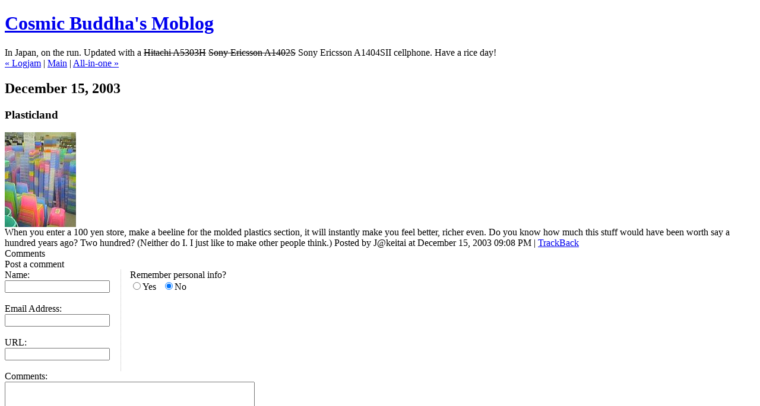

--- FILE ---
content_type: text/html
request_url: https://www.cosmicbuddha.com/moblog/archives/000231.html
body_size: 2193
content:
<!DOCTYPE html PUBLIC "-//W3C//DTD XHTML 1.0 Transitional//EN" "http://www.w3.org/TR/xhtml1/DTD/xhtml1-transitional.dtd">

<html xmlns="http://www.w3.org/1999/xhtml">
<head>
<meta http-equiv="Content-Type" content="text/html; charset=iso-8859-1" />

<title>Cosmic Buddha's Moblog: Plasticland</title>

<link rel="stylesheet" href="http://www.cosmicbuddha.com/moblog/styles-site.css" type="text/css" />
<link rel="alternate" type="application/rss+xml" title="RSS" href="http://www.cosmicbuddha.com/moblog/index.rdf" />

<link rel="start" href="http://www.cosmicbuddha.com/moblog/" title="Home" />
<link rel="prev" href="http://www.cosmicbuddha.com/moblog/archives/000206.html" title="Logjam" />

<link rel="next" href="http://www.cosmicbuddha.com/moblog/archives/000232.html" title="All-in-one" />


<script type="text/javascript" language="javascript">
<!--

function OpenTrackback (c) {
    window.open(c,
                    'trackback',
                    'width=480,height=480,scrollbars=yes,status=yes');
}

var HOST = 'www.cosmicbuddha.com';

// Copyright (c) 1996-1997 Athenia Associates.
// http://www.webreference.com/js/
// License is granted if and only if this entire
// copyright notice is included. By Tomer Shiran.

function setCookie (name, value, expires, path, domain, secure) {
    var curCookie = name + "=" + escape(value) + ((expires) ? "; expires=" + expires.toGMTString() : "") + ((path) ? "; path=" + path : "") + ((domain) ? "; domain=" + domain : "") + ((secure) ? "; secure" : "");
    document.cookie = curCookie;
}

function getCookie (name) {
    var prefix = name + '=';
    var c = document.cookie;
    var nullstring = '';
    var cookieStartIndex = c.indexOf(prefix);
    if (cookieStartIndex == -1)
        return nullstring;
    var cookieEndIndex = c.indexOf(";", cookieStartIndex + prefix.length);
    if (cookieEndIndex == -1)
        cookieEndIndex = c.length;
    return unescape(c.substring(cookieStartIndex + prefix.length, cookieEndIndex));
}

function deleteCookie (name, path, domain) {
    if (getCookie(name))
        document.cookie = name + "=" + ((path) ? "; path=" + path : "") + ((domain) ? "; domain=" + domain : "") + "; expires=Thu, 01-Jan-70 00:00:01 GMT";
}

function fixDate (date) {
    var base = new Date(0);
    var skew = base.getTime();
    if (skew > 0)
        date.setTime(date.getTime() - skew);
}

function rememberMe (f) {
    var now = new Date();
    fixDate(now);
    now.setTime(now.getTime() + 365 * 24 * 60 * 60 * 1000);
    setCookie('mtcmtauth', f.author.value, now, '', HOST, '');
    setCookie('mtcmtmail', f.email.value, now, '', HOST, '');
    setCookie('mtcmthome', f.url.value, now, '', HOST, '');
}

function forgetMe (f) {
    deleteCookie('mtcmtmail', '', HOST);
    deleteCookie('mtcmthome', '', HOST);
    deleteCookie('mtcmtauth', '', HOST);
    f.email.value = '';
    f.author.value = '';
    f.url.value = '';
}

//-->
</script>

<!--
<rdf:RDF xmlns:rdf="http://www.w3.org/1999/02/22-rdf-syntax-ns#"
         xmlns:trackback="http://madskills.com/public/xml/rss/module/trackback/"
         xmlns:dc="http://purl.org/dc/elements/1.1/">
<rdf:Description
    rdf:about="http://www.cosmicbuddha.com/moblog/archives/000231.html"
    trackback:ping="http://www.cosmicbuddha.com/cgi-bin/mt/mt-tb.cgi/189"
    dc:title="Plasticland"
    dc:identifier="http://www.cosmicbuddha.com/moblog/archives/000231.html"
    dc:subject="Posted by cellphone"
    dc:description="When you enter a 100 yen store, make a beeline for the molded plastics section, it will instantly make you feel better, richer even. Do you know how much this stuff would have been worth say a hundred years ago?..."
    dc:creator="J@keitai"
    dc:date="2003-12-15T21:08:22+09:00" />
</rdf:RDF>
-->


<!--
<rdf:RDF xmlns="http://web.resource.org/cc/"
         xmlns:dc="http://purl.org/dc/elements/1.1/"
         xmlns:rdf="http://www.w3.org/1999/02/22-rdf-syntax-ns#">
<Work rdf:about="http://www.cosmicbuddha.com/moblog/archives/000231.html">
<dc:title>Plasticland</dc:title>
<dc:description>When you enter a 100 yen store, make a beeline for the molded plastics section, it will instantly make you feel better, richer even. Do you know how much this stuff would have been worth say a hundred years ago?...</dc:description>
<dc:creator>J@keitai</dc:creator>
<dc:date>2003-12-15T21:08:22+09:00</dc:date>
<license rdf:resource="http://creativecommons.org/licenses/[license_code]/1.0/" />
</Work>
<License rdf:about="http://creativecommons.org/licenses/[license_code]/1.0/">
</License>
</rdf:RDF>
-->



</head>

<body>

<div id="banner">
<h1><a href="http://www.cosmicbuddha.com/moblog/" accesskey="1">Cosmic Buddha's Moblog</a></h1>
<span class="description">In Japan, on the run. Updated with a <s>Hitachi A5303H</s> <s>Sony Ericsson A1402S</s> Sony Ericsson A1404SII cellphone. Have a rice day!</span>
</div>

<div id="container">

<div class="blog">

<div id="menu">
<a href="http://www.cosmicbuddha.com/moblog/archives/000206.html">&laquo; Logjam</a> |

<a href="http://www.cosmicbuddha.com/moblog/">Main</a>
| <a href="http://www.cosmicbuddha.com/moblog/archives/000232.html">All-in-one &raquo;</a>

</div>

</div>


<div class="blog">

<h2 class="date">December 15, 2003</h2>

<div class="blogbody">

<h3 class="title">Plasticland</h3>

<img src="http://www.cosmicbuddha.com/moblog/images/PASTELSTACKS.jpg" alt="PASTELSTACKS.jpg" /><br />When you enter a 100 yen store, make a beeline for the molded plastics section, it will instantly make you feel better, richer even. Do you know how much this stuff would have been worth say a hundred years ago? Two hundred? (Neither do I. I just like to make other people think.)

<a name="more"></a>


<span class="posted">Posted by J@keitai at December 15, 2003 09:08 PM
| <a href="http://www.cosmicbuddha.com/cgi-bin/mt/mt-tb.cgi?__mode=view&amp;entry_id=231" onclick="OpenTrackback(this.href); return false">TrackBack</a>

<br /></span>

</div>


<div class="comments-head"><a name="comments"></a>Comments</div>




<div class="comments-head">Post a comment</div>

<div class="comments-body">
<form method="post" action="http://www.cosmicbuddha.com/cgi-bin/mt/mt-letmycommentsgo.cgi" name="comments_form" onsubmit="if (this.bakecookie[0].checked) rememberMe(this)">
<input type="hidden" name="static" value="1" />
<input type="hidden" name="entry_id" value="231" />

<div style="width:180px; padding-right:15px; margin-right:15px; float:left; text-align:left; border-right:1px dotted #bbb;">
	<label for="author">Name:</label><br />
	<input tabindex="1" id="author" name="author" /><br /><br />

	<label for="email">Email Address:</label><br />
	<input tabindex="2" id="email" name="email" /><br /><br />

	<label for="url">URL:</label><br />
	<input tabindex="3" id="url" name="url" /><br /><br />
</div>

Remember personal info?<br />
<input type="radio" id="bakecookie" name="bakecookie" /><label for="bakecookie">Yes</label><input type="radio" id="forget" name="bakecookie" onclick="forgetMe(this.form)" value="Forget Info" style="margin-left: 15px;" /><label for="forget">No</label><br style="clear: both;" />

<label for="text">Comments:</label><br />
<textarea tabindex="4" id="text" name="text" rows="10" cols="50"></textarea><br /><br />

<input type="submit" name="preview" value="&nbsp;Preview&nbsp;" />
<input style="font-weight: bold;" type="submit" name="post" value="&nbsp;Post&nbsp;" /><br /><br />

</form>

<script type="text/javascript" language="javascript">
<!--
document.comments_form.email.value = getCookie("mtcmtmail");
document.comments_form.author.value = getCookie("mtcmtauth");
document.comments_form.url.value = getCookie("mtcmthome");
if (getCookie("mtcmtauth")) {
    document.comments_form.bakecookie[0].checked = true;
} else {
    document.comments_form.bakecookie[1].checked = true;
}
//-->
</script>
</div>


</div>
</div>
</body>
</html>
